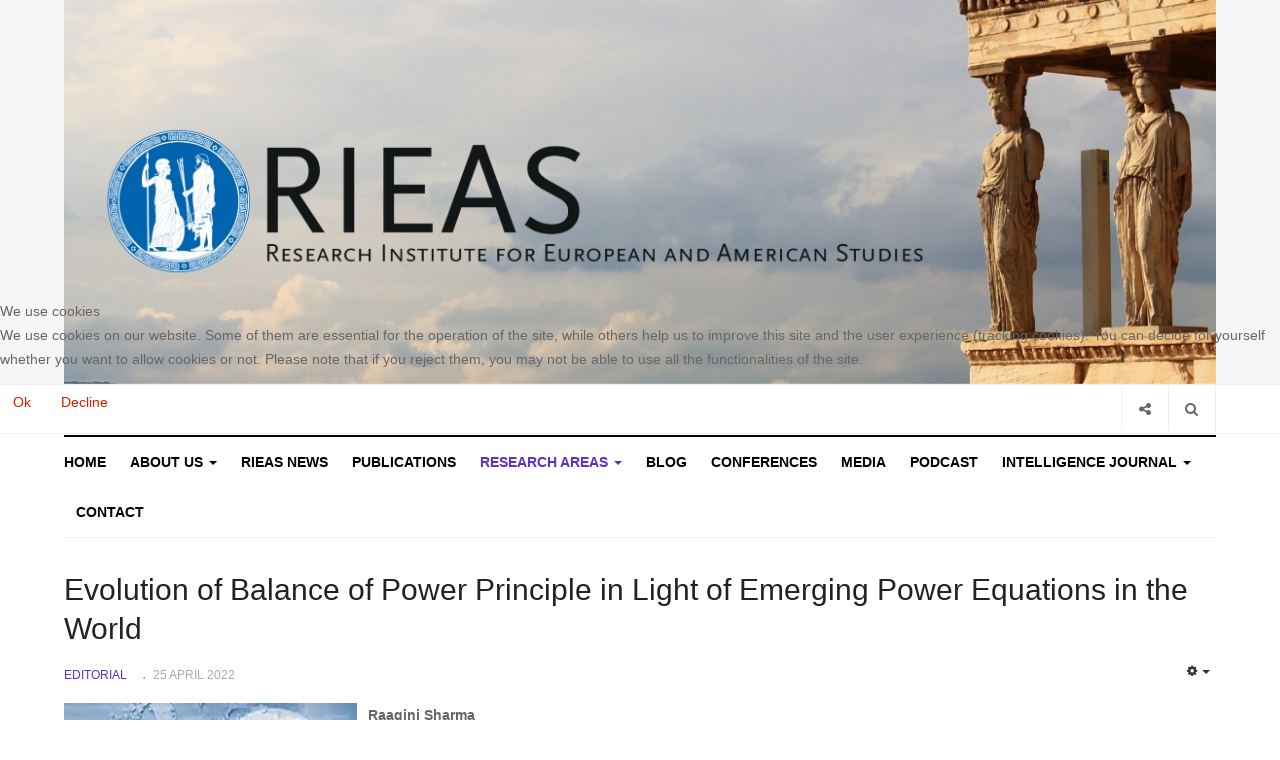

--- FILE ---
content_type: text/html; charset=utf-8
request_url: https://www.rieas.gr/researchareas/editorial/4711-evolution-of-balance-of-power-principle-in-light-of-emerging-power-equations-in-the-world
body_size: 9614
content:

<!DOCTYPE html>
<html lang="en-gb" dir="ltr"
  class='com_content view-article itemid-193 j31 mm-hover'>


<head>
<script type="text/javascript">  (function(){    function blockCookies(disableCookies, disableLocal, disableSession){    if(disableCookies == 1){    if(!document.__defineGetter__){    Object.defineProperty(document, 'cookie',{    get: function(){ return ''; },    set: function(){ return true;}    });    }else{    var oldSetter = document.__lookupSetter__('cookie');    if(oldSetter) {    Object.defineProperty(document, 'cookie', {    get: function(){ return ''; },    set: function(v){    if(v.match(/reDimCookieHint\=/)) {    oldSetter.call(document, v);    }    return true;    }    });    }    }    var cookies = document.cookie.split(';');    for (var i = 0; i < cookies.length; i++) {    var cookie = cookies[i];    var pos = cookie.indexOf('=');    var name = '';    if(pos > -1){    name = cookie.substr(0, pos);    }else{    name = cookie;    }    if(name.match(/reDimCookieHint/)) {    document.cookie = name + '=; expires=Thu, 01 Jan 1970 00:00:00 GMT';    }    }    }    if(disableLocal == 1){    window.localStorage.clear();    window.localStorage.__proto__ = Object.create(window.Storage.prototype);    window.localStorage.__proto__.setItem = function(){ return undefined; };    }    if(disableSession == 1){    window.sessionStorage.clear();    window.sessionStorage.__proto__ = Object.create(window.Storage.prototype);    window.sessionStorage.__proto__.setItem = function(){ return undefined; };    }    }    blockCookies(1,1,1);    }()); </script>


  <base href="https://www.rieas.gr/researchareas/editorial/4711-evolution-of-balance-of-power-principle-in-light-of-emerging-power-equations-in-the-world" />
	<meta http-equiv="content-type" content="text/html; charset=utf-8" />
	<meta name="author" content="RIEAS" />
	<meta name="generator" content="Joomla! - Open Source Content Management" />
	<title>Evolution of Balance of Power Principle in Light of Emerging Power Equations in the World</title>
	<link href="/templates/ja_focus/favicon.ico" rel="shortcut icon" type="image/vnd.microsoft.icon" />
	<link href="https://www.rieas.gr/component/search/?Itemid=193&amp;catid=21&amp;id=4711&amp;format=opensearch" rel="search" title="Search RIEAS Research Institute for European and American Studies" type="application/opensearchdescription+xml" />
	<link href="/templates/ja_focus/css/bootstrap.css" rel="stylesheet" type="text/css" />
	<link href="/media/com_jce/site/css/content.min.css?badb4208be409b1335b815dde676300e" rel="stylesheet" type="text/css" />
	<link href="/templates/ja_focus/css/legacy-grid.css" rel="stylesheet" type="text/css" />
	<link href="/plugins/system/t3/base-bs3/fonts/font-awesome/css/font-awesome.min.css" rel="stylesheet" type="text/css" />
	<link href="/templates/ja_focus/css/template.css" rel="stylesheet" type="text/css" />
	<link href="/templates/ja_focus/css/megamenu.css" rel="stylesheet" type="text/css" />
	<link href="/templates/ja_focus/css/off-canvas.css" rel="stylesheet" type="text/css" />
	<link href="/templates/ja_focus/fonts/font-awesome/css/font-awesome.min.css" rel="stylesheet" type="text/css" />
	<link href="/templates/ja_focus/js/swiper/swiper.css" rel="stylesheet" type="text/css" />
	<link href="//fonts.googleapis.com/css?family=Heebo:400,500,700,900|Noticia+Text" rel="stylesheet" type="text/css" />
	<link href="/templates/ja_focus/css/layouts/docs.css" rel="stylesheet" type="text/css" />
	<link href="/plugins/system/jabuilder/assets/css/jabuilder.css" rel="stylesheet" type="text/css" />
	<link href="https://fonts.googleapis.com/icon?family=Material+Icons" rel="stylesheet" type="text/css" />
	<link href="/plugins/system/cookiehint/css/style.css?f846b01358c2960ac11be598767c89cd" rel="stylesheet" type="text/css" />
	<style type="text/css">
#redim-cookiehint-modal {position: fixed; top: 0; bottom: 0; left: 0; right: 0; z-index: 99998; display: flex; justify-content : center; align-items : center;}
	</style>
	<script src="/media/jui/js/jquery.min.js?f846b01358c2960ac11be598767c89cd" type="text/javascript"></script>
	<script src="/media/jui/js/jquery-noconflict.js?f846b01358c2960ac11be598767c89cd" type="text/javascript"></script>
	<script src="/media/jui/js/jquery-migrate.min.js?f846b01358c2960ac11be598767c89cd" type="text/javascript"></script>
	<script src="/media/system/js/caption.js?f846b01358c2960ac11be598767c89cd" type="text/javascript"></script>
	<script src="/plugins/system/t3/base-bs3/bootstrap/js/bootstrap.js?f846b01358c2960ac11be598767c89cd" type="text/javascript"></script>
	<script src="/plugins/system/t3/base-bs3/js/jquery.tap.min.js" type="text/javascript"></script>
	<script src="/plugins/system/t3/base-bs3/js/off-canvas.js" type="text/javascript"></script>
	<script src="/plugins/system/t3/base-bs3/js/script.js" type="text/javascript"></script>
	<script src="/plugins/system/t3/base-bs3/js/menu.js" type="text/javascript"></script>
	<script src="/templates/ja_focus/js/swiper/swiper.min.js" type="text/javascript"></script>
	<script src="/templates/ja_focus/js/script.js" type="text/javascript"></script>
	<script src="/plugins/system/jabuilder/assets/js/jabuilder.js" type="text/javascript"></script>
	<script src="/media/system/js/html5fallback.js?f846b01358c2960ac11be598767c89cd" type="text/javascript"></script>
	<script type="text/javascript">
jQuery(window).on('load',  function() {
				new JCaption('img.caption');
			});jQuery(function($){ initTooltips(); $("body").on("subform-row-add", initTooltips); function initTooltips (event, container) { container = container || document;$(container).find(".hasTooltip").tooltip({"html": true,"container": "body"});} });
	</script>

  
<!-- META FOR IOS & HANDHELD -->
	<meta name="viewport" content="width=device-width, initial-scale=1.0, maximum-scale=1.0, user-scalable=no"/>
	<style type="text/stylesheet">
		@-webkit-viewport   { width: device-width; }
		@-moz-viewport      { width: device-width; }
		@-ms-viewport       { width: device-width; }
		@-o-viewport        { width: device-width; }
		@viewport           { width: device-width; }
	</style>
	<script type="text/javascript">
		//<![CDATA[
		if (navigator.userAgent.match(/IEMobile\/10\.0/)) {
			var msViewportStyle = document.createElement("style");
			msViewportStyle.appendChild(
				document.createTextNode("@-ms-viewport{width:auto!important}")
			);
			document.getElementsByTagName("head")[0].appendChild(msViewportStyle);
		}
		//]]>
	</script>
<meta name="HandheldFriendly" content="true"/>
<meta name="apple-mobile-web-app-capable" content="YES"/>
<!-- //META FOR IOS & HANDHELD -->




<!-- Le HTML5 shim and media query for IE8 support -->
<!--[if lt IE 9]>
<script src="//cdnjs.cloudflare.com/ajax/libs/html5shiv/3.7.3/html5shiv.min.js"></script>
<script type="text/javascript" src="/plugins/system/t3/base-bs3/js/respond.min.js"></script>
<![endif]-->

<!-- You can add Google Analytics here or use T3 Injection feature -->





<script>
  (function(i,s,o,g,r,a,m){i['GoogleAnalyticsObject']=r;i[r]=i[r]||function(){
  (i[r].q=i[r].q||[]).push(arguments)},i[r].l=1*new Date();a=s.createElement(o),
  m=s.getElementsByTagName(o)[0];a.async=1;a.src=g;m.parentNode.insertBefore(a,m)
  })(window,document,'script','//www.google-analytics.com/analytics.js','ga');

  ga('create', 'UA-161718122-1', 'auto');
  ga('send', 'pageview');

</script>
<!-- Universal Google Analytics Plugin by PB Web Development -->


</head>

<body>

<div class="t3-wrapper"> <!-- Need this wrapper for off-canvas menu. Remove if you don't use of-canvas -->
  <div class="container-hd">
    
	<!-- TOP BANNER -->
	<div class="ja-banner banner-top text-center ">
		<div class="container">
			<div class="bannergroup">

	<div class="banneritem">
																																																		<img
						src="https://www.rieas.gr/images/joomlart/banners/Logo_Rieas.jpg"
						alt="Logo Rieas"
																	/>
											<div class="clr"></div>
	</div>

</div>

		</div>
	</div>
	<!-- TOP BANNER -->

	<div class="ja-topbar clearfix">
		<div class="container">
			<div class="row">
			<!-- TOPBAR -->
				
								<div class="col-xs-5 col-sm-6 topbar-left pull-left ">
					<!-- Brand and toggle get grouped for better mobile display -->
					<div class="navbar-toggle-wrap clearfix pull-left">
						
													
<a class="btn btn-primary off-canvas-toggle  hidden-lg hidden-md" type="button" data-pos="left" data-nav="#t3-off-canvas" data-effect="off-canvas-effect-4" title="open">
  <span class="fa fa-bars"></span>
</a>

<!-- OFF-CANVAS SIDEBAR -->
<div id="t3-off-canvas" class="t3-off-canvas  hidden-lg hidden-md" style="left: 0;right: auto">

  <div class="t3-off-canvas-header">
    <h2 class="t3-off-canvas-header-title">Sidebar</h2>
    <a type="button" class="close" data-dismiss="modal" aria-hidden="true" title="close">&times;</a>
  </div>

  <div class="t3-off-canvas-body">
    <div class="t3-module module " id="Mod139"><div class="module-inner"><h3 class="module-title "><span>Main Menu</span></h3><div class="module-ct "><ul class="nav nav-pills nav-stacked menu">
<li class="item-181"><a href="https://rieas.gr/" class="" title="RIEAS Research Institute for European and American Studies">Home </a></li><li class="item-182 deeper dropdown parent"><a href="/about-us" class=" dropdown-toggle" data-toggle="dropdown">ABOUT US<em class="caret"></em></a><ul class="dropdown-menu"><li class="item-183"><a href="/about-us/mission" class="">MISSION </a></li><li class="item-184"><a href="/about-us/organization" class="">ORGANIZATION</a></li></ul></li><li class="item-214"><a href="/rieas-news" class="">RIEAS News</a></li><li class="item-191"><a href="/publications" class="">PUBLICATIONS </a></li><li class="item-101 active deeper dropdown parent"><a href="/researchareas" class=" dropdown-toggle" data-toggle="dropdown">RESEARCH AREAS<em class="caret"></em></a><ul class="dropdown-menu"><li class="item-193 current active"><a href="/researchareas/editorial" class="">EDITORIAL</a></li><li class="item-195"><a href="/researchareas/military-intelligence" class="">MILITARY INTELLIGENCE</a></li><li class="item-196"><a href="/researchareas/homeland-security" class="">HOMELAND SECURITY</a></li><li class="item-197"><a href="/researchareas/terrorism-studies" class="">TERRORISM STUDIES</a></li><li class="item-198"><a href="/researchareas/illegal-immigration" class="">ILLEGAL IMMIGRATION</a></li><li class="item-199 dropdown-submenu parent"><span class="nav-header ">GLOBAL ISSUES</span>
<ul class="dropdown-menu"><li class="item-206"><a href="/researchareas/global-issues/transatlantic-studies" class="">TRANSATLANTIC STUDIES</a></li><li class="item-243"><a href="/researchareas/global-issues/business-diplomacy-studies" class="">BUSINESS DIPLOMACY STUDIES </a></li><li class="item-207"><a href="/researchareas/global-issues/greek-israel-studies" class="">GREEK-ISRAEL STUDIES</a></li><li class="item-208"><a href="/researchareas/global-issues/eurasian-studies" class="">EURASIAN STUDIES</a></li><li class="item-209"><a href="/researchareas/global-issues/gulf-states-studies" class="">GULF STATES STUDIES </a></li><li class="item-200"><a href="/researchareas/global-issues/russian-studies" class="">RUSSIAN STUDIES</a></li><li class="item-201"><a href="/researchareas/global-issues/asian-studies" class="">ASIAN STUDIES</a></li><li class="item-202"><a href="/researchareas/global-issues/islamic-studies" class="">ISLAMIC STUDIES</a></li><li class="item-203"><a href="/researchareas/global-issues/middle-east-studies" class="">MIDDLE EAST STUDIES</a></li><li class="item-236"><a href="/researchareas/global-issues/afro-euro-affairs" class="">AFRO-EURO AFFAIRS</a></li><li class="item-204"><a href="/researchareas/global-issues/balkan-studies" class="">BALKAN STUDIES</a></li><li class="item-205"><a href="/researchareas/global-issues/turkish-studies" class="">TURKISH STUDIES</a></li></ul></li><li class="item-210"><a href="/researchareas/greek-studies-gr" class="">GREEK STUDIES (GR)</a></li><li class="item-211"><a href="/researchareas/greek-studies-en" class="">GREEK STUDIES (EN)</a></li></ul></li><li class="item-185"><a href="/blog" class="">BLOG </a></li><li class="item-212"><a href="/conferences" class="">CONFERENCES</a></li><li class="item-213"><a href="/rieas-media" class="">MEDIA</a></li><li class="item-237"><a href="/podcast-program" class="">PODCAST</a></li><li class="item-109 deeper dropdown parent"><a href="/intelligence-journal" class=" dropdown-toggle" data-toggle="dropdown">INTELLIGENCE JOURNAL<em class="caret"></em></a><ul class="dropdown-menu"><li class="item-215"><a href="/intelligence-journal/home-intelligence" class="">	HOME</a></li><li class="item-216"><a href="/intelligence-journal/current-issue" class="">CURRENT ISSUE</a></li><li class="item-217"><a href="/intelligence-journal/call-for-papers" class="">CALL FOR PAPERS </a></li><li class="item-218"><a href="/intelligence-journal/archive" class="">ARCHIVE</a></li><li class="item-219"><a href="/intelligence-journal/instructions-for-authors" class="">INSTRUCTIONS FOR AUTHORS</a></li><li class="item-220"><a href="/intelligence-journal/editorial-board" class="">EDITORIAL BOARD</a></li><li class="item-221"><a href="/intelligence-journal/subscription" class="">SUBSCRIPTION</a></li><li class="item-222"><a href="/intelligence-journal/access-to-individual-articles" class="">	ACCESS TO INDIVIDUAL ARTICLES</a></li><li class="item-223"><a href="/intelligence-journal/internship" class="">INTERNSHIP</a></li></ul></li><li class="item-106"><a href="/contact" class="">Contact</a></li></ul>
</div></div></div><div class="t3-module module " id="Mod142"><div class="module-inner"><h3 class="module-title "><span>Bottom Menu</span></h3><div class="module-ct "><ul class="nav nav-pills nav-stacked menu">
<li class="item-227"><a href="/library" class="">LIBRARY</a></li><li class="item-229"><a href="/copyright-policy" class="">COPYRIGHT POLICY </a></li><li class="item-228"><a href="/links" class="">LINKS</a></li><li class="item-230"><a href="/terms-of-use" class="">TERMS OF USE</a></li><li class="item-234"><a href="/sitemap" class="">SITEMAP</a></li></ul>
</div></div></div>
  </div>

</div>
<!-- //OFF-CANVAS SIDEBAR -->

											</div>

									</div>
				
								<div class="col-xs-7 col-sm-6 topbar-right pull-right">
					
										<div class="head-search ">
						<button class="btn btn-search" name="subject" type="button" aria-label="Search"><span class="fa fa-search"></span></button>
						<div class="search">
	<form action="/researchareas/editorial" method="post" class="form-inline form-search">
		<label for="mod-search-searchword90" class="element-invisible">Search ...</label> <input name="searchword" id="mod-search-searchword" maxlength="200"  class="form-control search-query" type="search" placeholder="Search ..." aria-label="serch" />		<input type="hidden" name="task" value="search" />
		<input type="hidden" name="option" value="com_search" />
		<input type="hidden" name="Itemid" value="193" />
	</form>
</div>

					</div>
					
										<div class="head-social ">
						<button class="btn btn-social" name="subject" type="button" aria-label="Share"><span class="fa fa-share-alt"></span></button>
						

<div class="custom"  >
	<a href="https://www.facebook.com/pages/RIEAS-Research-Institute-for-European-and-American-Studies/847694118576807?hc_location=timeline" target="_blank"><img src="/images/fb.png" alt="Facebook" width="18" height="18" /></a> <a href="https://twitter.com/rieasgreece" target="_blank"><img src="/images/tw.png" alt="Twitter" width="18" height="18" /></a></div>

					</div>
									</div>
							</div>
		</div>
	</div>
<!-- TOPBAR -->

<!-- HEADER -->
<header id="t3-header" class="container t3-header">
	<div class="row">

		<!-- LOGO -->
		<div class="col-xs-12 col-sm-6 col-lg-4 logo">
			<div class="logo-text">
				<a href="https://www.rieas.gr/" title="RIEAS">
															<span>RIEAS</span>
				</a>
							</div>
		</div>
		<!-- //LOGO -->

		<div class="col-xs-12 col-sm-6 col-lg-8">
					</div>

	</div>
</header>
<!-- //HEADER -->


    
<!-- MAIN NAVIGATION -->
<div class="container">
	<nav id="t3-mainnav" class="navbar navbar-default t3-mainnav">

		
		<div class="t3-navbar navbar-collapse collapse">
			<div  class="t3-megamenu animate fading"  data-duration="400" data-responsive="true">
<ul itemscope itemtype="http://www.schema.org/SiteNavigationElement" class="nav navbar-nav level0">
<li itemprop='name'  data-id="181" data-level="1">
<a itemprop='url' class=""  href="https://rieas.gr/"  title="RIEAS Research Institute for European and American Studies"   data-target="#">Home</a>

</li>
<li itemprop='name' class="dropdown mega" data-id="182" data-level="1">
<a itemprop='url' class=" dropdown-toggle"  href="/about-us"   data-target="#" data-toggle="dropdown">ABOUT US <em class="caret"></em></a>

<div class="nav-child dropdown-menu mega-dropdown-menu"  ><div class="mega-dropdown-inner">
<div class="row">
<div class="col-xs-12 mega-col-nav" data-width="12"><div class="mega-inner">
<ul itemscope itemtype="http://www.schema.org/SiteNavigationElement" class="mega-nav level1">
<li itemprop='name'  data-id="183" data-level="2">
<a itemprop='url' class=""  href="/about-us/mission"   data-target="#">MISSION  </a>

</li>
<li itemprop='name'  data-id="184" data-level="2">
<a itemprop='url' class=""  href="/about-us/organization"   data-target="#">ORGANIZATION </a>

</li>
</ul>
</div></div>
</div>
</div></div>
</li>
<li itemprop='name'  data-id="214" data-level="1">
<a itemprop='url' class=""  href="/rieas-news"   data-target="#">RIEAS News </a>

</li>
<li itemprop='name'  data-id="191" data-level="1">
<a itemprop='url' class=""  href="/publications"   data-target="#">PUBLICATIONS  </a>

</li>
<li itemprop='name' class="active dropdown mega mega-align-justify" data-id="101" data-level="1" data-alignsub="justify">
<a itemprop='url' class=" dropdown-toggle"  href="/researchareas"   data-target="#" data-toggle="dropdown">RESEARCH AREAS <em class="caret"></em></a>

<div class="nav-child dropdown-menu mega-dropdown-menu col-xs-12"  ><div class="mega-dropdown-inner">
<div class="row">
<div class="col-xs-3 mega-col-module" data-width="3" data-position="123"><div class="mega-inner">
<div class="t3-module module " id="Mod123"><div class="module-inner"><h3 class="module-title "><span> Research Areas Categories </span></h3><div class="module-ct "><ul class="categories-module ">
	<li class="col "> 		<h4>
		<a href="/researchareas/editorial">
			
			EDITORIAL		</a>
   		</h4>

					</li>
	<li class="col "> 		<h4>
		<a href="/researchareas/military-intelligence">
			
			MILITARY INTELLIGENCE		</a>
   		</h4>

					</li>
	<li class="col "> 		<h4>
		<a href="/researchareas/homeland-security">
			
			HOMELAND SECURITY		</a>
   		</h4>

					</li>
	<li class="col "> 		<h4>
		<a href="/researchareas/terrorism-studies">
			
			TERRORISM STUDIES		</a>
   		</h4>

					</li>
	<li class="col "> 		<h4>
		<a href="/researchareas/illegal-immigration">
			
			ILLEGAL IMMIGRATION IN GREECE		</a>
   		</h4>

					</li>
	<li class="col "> 		<h4>
		<a href="/researchareas/80-global-issues">
			
			GLOBAL ISSUES 		</a>
   		</h4>

							<ul>										<li class="col "> 		<h5>
		<a href="/researchareas/global-issues/russian-studies">
			
			RUSSIAN STUDIES		</a>
   		</h5>

					</li>
	<li class="col "> 		<h5>
		<a href="/researchareas/global-issues/asian-studies">
			
			ASIAN STUDIES		</a>
   		</h5>

					</li>
	<li class="col "> 		<h5>
		<a href="/researchareas/global-issues/islamic-studies">
			
			ISLAMIC STUDIES		</a>
   		</h5>

					</li>
	<li class="col "> 		<h5>
		<a href="/researchareas/global-issues/middle-east-studies">
			
			MIDDLE EAST STUDIES		</a>
   		</h5>

					</li>
	<li class="col "> 		<h5>
		<a href="/researchareas/global-issues/balkan-studies">
			
			BALKAN STUDIES		</a>
   		</h5>

					</li>
	<li class="col "> 		<h5>
		<a href="/researchareas/global-issues/turkish-studies">
			
			TURKISH STUDIES		</a>
   		</h5>

					</li>
	<li class="col "> 		<h5>
		<a href="/researchareas/global-issues/transatlantic-studies">
			
			TRANSATLANTIC STUDIES		</a>
   		</h5>

					</li>
	<li class="col "> 		<h5>
		<a href="/researchareas/5043-global-issues/business-diplomacy-studies">
			
			BUSINESS DIPLOMACY STUDIES 		</a>
   		</h5>

					</li>
	<li class="col "> 		<h5>
		<a href="/researchareas/global-issues/greek-israel-studies">
			
			GREEK-ISRAEL STUDIES 		</a>
   		</h5>

					</li>
	<li class="col "> 		<h5>
		<a href="/researchareas/global-issues/eurasian-studies">
			
			EURASIAN STUDIES		</a>
   		</h5>

					</li>
	<li class="col "> 		<h5>
		<a href="/researchareas/global-issues/gulf-states-studies">
			
			GULF STATES STUDIES		</a>
   		</h5>

					</li>
	<li class="col "> 		<h5>
		<a href="/researchareas/global-issues/afro-euro-affairs">
			
			AFRO-EURO AFFAIRS		</a>
   		</h5>

					</li>
						</ul>			</li>
	<li class="col "> 		<h4>
		<a href="/researchareas/greek-studies-gr">
			
			GREEK STUDIES (GR)		</a>
   		</h4>

					</li>
	<li class="col "> 		<h4>
		<a href="/researchareas/greek-studies-en">
			
			GREEK STUDIES (EN)		</a>
   		</h4>

					</li>
</ul>
</div></div></div>
</div></div>
<div class="col-xs-9 mega-col-module" data-width="9" data-position="122"><div class="mega-inner">
<div class="t3-module module " id="Mod122"><div class="module-inner"><h3 class="module-title "><span>Latest  Research Areas</span></h3><div class="module-ct "><div class="latest-grid  row">
	<div class="col-sm-3">
		
<div class="pull-left item-image" itemprop="image">

  <a href="/researchareas/editorial/5049-hybrid-conflict-demands-a-new-security-paradigm" itemprop="url">
   <img  src="/images/war8.jpeg" alt="Hybrid Conflict Demands a New Security Paradigm" itemprop="thumbnailUrl"/>
  </a>
</div>

		<span class="created-date">24 January 2026</span>

		<a class="item-title" href="/researchareas/editorial/5049-hybrid-conflict-demands-a-new-security-paradigm" itemprop="url">
			<span itemprop="name">
				Hybrid Conflict Demands a New Security Paradigm			</span>
		</a>
	</div>
	<div class="col-sm-3">
		
<div class="pull-left item-image" itemprop="image">

  <a href="/researchareas/editorial/5048-trump-taps-greece-and-cyprus-for-gaza-board-of-peace-trusted-eu-gateways-with-logistical-edge" itemprop="url">
   <img  src="/images/board5.jpeg" alt="Trump Taps Greece and Cyprus for Gaza ‘Board of Peace’ – Trusted EU Gateways with Logistical Edge" itemprop="thumbnailUrl"/>
  </a>
</div>

		<span class="created-date">24 January 2026</span>

		<a class="item-title" href="/researchareas/editorial/5048-trump-taps-greece-and-cyprus-for-gaza-board-of-peace-trusted-eu-gateways-with-logistical-edge" itemprop="url">
			<span itemprop="name">
				Trump Taps Greece and Cyprus for Gaza ‘Board of Peace’ – Trusted EU Gateways with Logistical Edge			</span>
		</a>
	</div>
	<div class="col-sm-3">
		
<div class="pull-left item-image" itemprop="image">

  <a href="/researchareas/editorial/5045-can-a-collision-between-the-usa-and-europe-be-avoided" itemprop="url">
   <img  src="/images/nato82.jpg" alt="Can a collision between the USA and Europe be avoided? " itemprop="thumbnailUrl"/>
  </a>
</div>

		<span class="created-date">20 January 2026</span>

		<a class="item-title" href="/researchareas/editorial/5045-can-a-collision-between-the-usa-and-europe-be-avoided" itemprop="url">
			<span itemprop="name">
				Can a collision between the USA and Europe be avoided? 			</span>
		</a>
	</div>
	<div class="col-sm-3">
		
<div class="pull-left item-image" itemprop="image">

  <a href="/researchareas/editorial/5044-why-the-world-needs-a-free-and-civic-iran" itemprop="url">
   <img  src="/images/iran29.jpeg" alt="Why the World Needs a Free and Civic Iran" itemprop="thumbnailUrl"/>
  </a>
</div>

		<span class="created-date">18 January 2026</span>

		<a class="item-title" href="/researchareas/editorial/5044-why-the-world-needs-a-free-and-civic-iran" itemprop="url">
			<span itemprop="name">
				Why the World Needs a Free and Civic Iran			</span>
		</a>
	</div>
	<div class="col-sm-3">
		
<div class="pull-left item-image" itemprop="image">

  <a href="/researchareas/editorial/5043-the-protection-of-the-high-seas-and-the-politics-of-maritime-sovereignty" itemprop="url">
   <img  src="/images/ocean7.jpeg" alt="The Protection of the High Seas and the Politics of Maritime Sovereignty" itemprop="thumbnailUrl"/>
  </a>
</div>

		<span class="created-date">18 January 2026</span>

		<a class="item-title" href="/researchareas/editorial/5043-the-protection-of-the-high-seas-and-the-politics-of-maritime-sovereignty" itemprop="url">
			<span itemprop="name">
				The Protection of the High Seas and the Politics of Maritime Sovereignty			</span>
		</a>
	</div>
	<div class="col-sm-3">
		
<div class="pull-left item-image" itemprop="image">

  <a href="/researchareas/editorial/5042-the-greenland-crisis" itemprop="url">
   <img  src="/images/Greenland_1.jpg" alt="The Greenland Crisis" itemprop="thumbnailUrl"/>
  </a>
</div>

		<span class="created-date">13 January 2026</span>

		<a class="item-title" href="/researchareas/editorial/5042-the-greenland-crisis" itemprop="url">
			<span itemprop="name">
				The Greenland Crisis			</span>
		</a>
	</div>
	<div class="col-sm-3">
		
<div class="pull-left item-image" itemprop="image">

  <a href="/researchareas/homeland-security/5041-the-problem-of-premature-judgment" itemprop="url">
   <img  src="/images/samap6.jpeg" alt="The Problem of  Premature Judgment " itemprop="thumbnailUrl"/>
  </a>
</div>

		<span class="created-date">11 January 2026</span>

		<a class="item-title" href="/researchareas/homeland-security/5041-the-problem-of-premature-judgment" itemprop="url">
			<span itemprop="name">
				The Problem of  Premature Judgment 			</span>
		</a>
	</div>
	<div class="col-sm-3">
		
<div class="pull-left item-image" itemprop="image">

  <a href="/researchareas/editorial/5040-the-endless-conflicts-of-yemen" itemprop="url">
   <img  src="/images/yemap7.jpeg" alt="The endless conflicts of Yemen" itemprop="thumbnailUrl"/>
  </a>
</div>

		<span class="created-date">11 January 2026</span>

		<a class="item-title" href="/researchareas/editorial/5040-the-endless-conflicts-of-yemen" itemprop="url">
			<span itemprop="name">
				The endless conflicts of Yemen			</span>
		</a>
	</div>
</div>
</div></div></div>
</div></div>
<div class="col-xs-12 mega-col-module" data-width="12" data-position="98"><div class="mega-inner">
</div></div>
</div>
</div></div>
</li>
<li itemprop='name'  data-id="185" data-level="1">
<a itemprop='url' class=""  href="/blog"   data-target="#">BLOG  </a>

</li>
<li itemprop='name'  data-id="212" data-level="1">
<a itemprop='url' class=""  href="/conferences"   data-target="#">CONFERENCES </a>

</li>
<li itemprop='name'  data-id="213" data-level="1">
<a itemprop='url' class=""  href="/rieas-media"   data-target="#">MEDIA </a>

</li>
<li itemprop='name'  data-id="237" data-level="1">
<a itemprop='url' class=""  href="/podcast-program"   data-target="#">PODCAST </a>

</li>
<li itemprop='name' class="dropdown mega mega-align-justify" data-id="109" data-level="1" data-alignsub="justify">
<a itemprop='url' class=" dropdown-toggle"  href="/intelligence-journal"   data-target="#" data-toggle="dropdown">INTELLIGENCE JOURNAL <em class="caret"></em></a>

<div class="nav-child dropdown-menu mega-dropdown-menu col-xs-12"  ><div class="mega-dropdown-inner">
<div class="row">
<div class="col-xs-3 mega-col-module" data-width="3" data-position="125"><div class="mega-inner">
<div class="t3-module module " id="Mod125"><div class="module-inner"><h3 class="module-title "><span>Intelligence Journal Categories</span></h3><div class="module-ct "><ul class="categories-module ">
	<li class="col "> 		<h4>
		<a href="/intelligence-journal/82-home">
			
			HOME		</a>
   		</h4>

					</li>
	<li class="col "> 		<h4>
		<a href="/intelligence-journal/current-issue">
			
			CURRENT ISSUE		</a>
   		</h4>

					</li>
	<li class="col "> 		<h4>
		<a href="/intelligence-journal/83-call-for-papers">
			
			CALL FOR PAPERS 		</a>
   		</h4>

					</li>
	<li class="col "> 		<h4>
		<a href="/intelligence-journal/archive">
			
			ARCHIVE		</a>
   		</h4>

					</li>
	<li class="col "> 		<h4>
		<a href="/intelligence-journal/84-instructions-for-authors">
			
			INSTRUCTIONS FOR AUTHORS 		</a>
   		</h4>

					</li>
	<li class="col "> 		<h4>
		<a href="/intelligence-journal/85-editorial-board">
			
			EDITORIAL BOARD		</a>
   		</h4>

					</li>
	<li class="col "> 		<h4>
		<a href="/intelligence-journal/86-subscription">
			
				SUBSCRIPTION		</a>
   		</h4>

					</li>
	<li class="col "> 		<h4>
		<a href="/intelligence-journal/87-access-to-individual-articles">
			
				ACCESS TO INDIVIDUAL ARTICLES		</a>
   		</h4>

					</li>
	<li class="col "> 		<h4>
		<a href="/intelligence-journal/88-internship">
			
			INTERNSHIP		</a>
   		</h4>

					</li>
</ul>
</div></div></div>
</div></div>
<div class="col-xs-9 mega-col-module" data-width="9" data-position="124"><div class="mega-inner">
<div class="t3-module module " id="Mod124"><div class="module-inner"><h3 class="module-title "><span>Latest  Intelligence Journal News</span></h3><div class="module-ct "><div class="latest-grid  row">
	<div class="col-sm-3">
		
<div class="pull-left item-image" itemprop="image">

  <a href="/intelligence-journal/archive/5035-journal-of-european-and-american-intelligence-studies-vol-8-no-2-december-2025" itemprop="url">
   <img  src="/images/dec2025.jpg" alt="Journal of European and American Intelligence Studies, Vol 8, No. 2, December 2025" itemprop="thumbnailUrl"/>
  </a>
</div>

		<span class="created-date">30 December 2025</span>

		<a class="item-title" href="/intelligence-journal/archive/5035-journal-of-european-and-american-intelligence-studies-vol-8-no-2-december-2025" itemprop="url">
			<span itemprop="name">
				Journal of European and American Intelligence Studies, Vol 8, No. 2, December 2025			</span>
		</a>
	</div>
	<div class="col-sm-3">
		
<div class="pull-left item-image" itemprop="image">

  <a href="/intelligence-journal/archive/4981-journal-of-european-and-american-intelligence-studies-vol-8-no-1-july-2025" itemprop="url">
   <img  src="/images/jul5.jpg" alt="Journal of European and American Intelligence Studies, Vol 8, No 1, July 2025" itemprop="thumbnailUrl"/>
  </a>
</div>

		<span class="created-date">02 August 2025</span>

		<a class="item-title" href="/intelligence-journal/archive/4981-journal-of-european-and-american-intelligence-studies-vol-8-no-1-july-2025" itemprop="url">
			<span itemprop="name">
				Journal of European and American Intelligence Studies, Vol 8, No 1, July 2025			</span>
		</a>
	</div>
	<div class="col-sm-3">
		
<div class="pull-left item-image" itemprop="image">

  <a href="/intelligence-journal/archive/4914-journal-of-european-and-american-intelligence-studies-vol-7-number-2-december-2024" itemprop="url">
   <img  src="/images/jeais24.jpg.jpg" alt="Journal of European and American Intelligence Studies, Vol 7, Number 2, December 2024" itemprop="thumbnailUrl"/>
  </a>
</div>

		<span class="created-date">01 January 2025</span>

		<a class="item-title" href="/intelligence-journal/archive/4914-journal-of-european-and-american-intelligence-studies-vol-7-number-2-december-2024" itemprop="url">
			<span itemprop="name">
				Journal of European and American Intelligence Studies, Vol 7, Number 2, December 2024			</span>
		</a>
	</div>
	<div class="col-sm-3">
		

		<span class="created-date">26 August 2024</span>

		<a class="item-title" href="/intelligence-journal/archive/4883-new-journal-of-european-and-american-intelligence-studies-vol-6-no-1-july-2025" itemprop="url">
			<span itemprop="name">
				Journal of European and American Intelligence Studies-Vol 2, No. 1, July 2024 			</span>
		</a>
	</div>
</div>
</div></div></div>
</div></div>
</div>
</div></div>
</li>
<li itemprop='name'  data-id="106" data-level="1">
<a itemprop='url' class=""  href="/contact"   data-target="#">Contact </a>

</li>
</ul>
</div>

		</div>
	</nav>
	<!-- //MAIN NAVIGATION -->
</div>


<script>
	(function ($){
		var maps = [{"id":"214","class":"cat-blue"},{"id":"191","class":"cat-purple"},{"id":"101","class":"cat-purple"},{"id":"193","class":"cat-purple"},{"id":"195","class":"cat-purple"},{"id":"196","class":"cat-purple"},{"id":"197","class":"cat-pink"},{"id":"198","class":"cat-green"},{"id":"206","class":"cat-green"},{"id":"207","class":"cat-green"},{"id":"208","class":"cat-green"},{"id":"209","class":"cat-green"},{"id":"200","class":"cat-blue"},{"id":"201","class":"cat-orange"},{"id":"202","class":"cat-orange"},{"id":"203","class":"cat-orange"},{"id":"236","class":"cat-orange"},{"id":"204","class":"cat-orange"},{"id":"205","class":"cat-purple"},{"id":"210","class":"cat-cyan"},{"id":"211","class":"cat-red"},{"id":"185","class":"cat-green"},{"id":"212","class":"cat-yellow"},{"id":"213","class":"cat-yellow"},{"id":"237","class":"cat-yellow"},{"id":"109","class":"cat-yellow"},{"id":"216","class":"cat-yellow"},{"id":"218","class":"cat-yellow"}];
		$(maps).each (function (){
			$('li[data-id="' + this['id'] + '"]').addClass (this['class']);
		});
	})(jQuery);
</script>
<noscript>
  YOU MUST ENABLED JS</noscript>

    


    


    


    

<div id="t3-mainbody" class="container t3-mainbody">
	<div class="row">

		<!-- MAIN CONTENT -->
		<div id="t3-content" class="t3-content col-xs-12">
			
			
<div class="item-page">

	
	<!-- Article -->
	<article class="cat-purple" itemscope itemtype="http://schema.org/Article">
	  <meta itemscope itemprop="mainEntityOfPage"  itemType="https://schema.org/WebPage" itemid="https://google.com/article"/>
		<meta itemprop="inLanguage" content="en-GB" />
		<meta itemprop="description" content="Raagini Sharma(RIEAS Senior Analyst, and Research Director, Indic Researchers Forum)Copyright: @ 2022 Research Institute for European and American Studies (www.rieas.gr) Publication date: 25 April 2022Note: The article reflects the opinion of the author and not necessarily the views of the Research Institute for European and American Studies (RIEAS)
Concept of Balance of Power
The Balance of Power per se is the parity of power between nation or group of nations with the competing nation or group of nations to ensure that the peace and stability is maintained as none of the entity becomes too powerful to force its will upon other. The balance of power refers to the distribution of power capabilities of rival states or alliances and a kind of check it offers so that a state of equilibrium is achieved and maintained in international system. The Balance of power is a central concept in neorealist theory.
States are the principal and unitary actors in the international system. It is logical and inherent nature of the Nation State to protect its sovereignty, safeguards its interests and work towards realization of vision of itself. The Balance of Power could be achieved by the State either to become an ally to a nation or a group of nations so as to garner equal or superior power as compared to the competing hostile nation or a group of nations. Another way of assuring the balance of power was to be working upon itself holistically to gain power to convincingly posture itself so that the competing nation(s) do not enforce their will on to it. This is a direct method that has been adopted by nation(s) to secure its sovereignty and survival. It involved the State to be spending heavily on military and weapons and be a contestant in an armament race.... Read more" />
		<meta itemprop="author" content="RIEAS"/>
		<meta itemprop="datePublished" content="2022-04-25 12:23:52"/>

		<!-- Video - Gallery -->
				<div class="ja-media-content ">
					</div>
		<!-- // Video - Gallery -->
		<!-- Image full -->
									<!-- // Image full -->

					
<header class="article-header clearfix">
	<h1 class="article-title" itemprop="headline">
					<a href="/researchareas/editorial/4711-evolution-of-balance-of-power-principle-in-light-of-emerging-power-equations-in-the-world" itemprop="url" title="Evolution of Balance of Power Principle in Light of Emerging Power Equations in the World">
				Evolution of Balance of Power Principle in Light of Emerging Power Equations in the World</a>
			</h1>

			</header>
				
				
		
  	<!-- Aside -->
				<aside class="article-aside clearfix">
							<dl class="article-info  muted">

		
			<dt class="article-info-term">
													Details							</dt>

			
			
										<dd class="category-name hasTooltip" title="Category: ">
				<i class="fa fa-folder-open"></i>
									<a href="/researchareas/editorial" ><span itemprop="genre">EDITORIAL</span></a>							</dd>			
										<dd class="published hasTooltip" title="Published: ">
				<i class="fa fa-calendar"></i>
				<time datetime="2022-04-25T12:23:52+00:00" itemprop="datePublished">
					25 April 2022          <meta  itemprop="datePublished" content="2022-04-25T12:23:52+00:00" />
          <meta  itemprop="dateModified" content="2022-04-25T12:23:52+00:00" />
				</time>
			</dd>
					
					
			
						</dl>

		  		  

			<div class="btn-group pull-right">
			<a class="btn dropdown-toggle" data-toggle="dropdown" href="#"> <span class="fa fa-cog"></span> <span class="caret"><span class="element-invisible">Empty</span></span> </a>
						<ul class="dropdown-menu">
									<li class="print-icon"> <a href="/researchareas/editorial/4711-evolution-of-balance-of-power-principle-in-light-of-emerging-power-equations-in-the-world?tmpl=component&amp;print=1&amp;layout=default&amp;page=" title="Print" onclick="window.open(this.href,'win2','status=no,toolbar=no,scrollbars=yes,titlebar=no,menubar=no,resizable=yes,width=640,height=480,directories=no,location=no'); return false;" rel="nofollow">Print</a> </li>
													<li class="email-icon"> <a href="/component/mailto/?tmpl=component&amp;template=ja_focus&amp;link=537318be5e48afd758498435a70b3fa181b43d24" title="Email" onclick="window.open(this.href,'win2','width=400,height=350,menubar=yes,resizable=yes'); return false;">Email</a> </li>
											</ul>
		</div>
	
		  		</aside>
				<!-- // Aside -->

		
				
							
		
			
			<section class="article-content clearfix" itemprop="articleBody">
				<p><strong><img style="margin-right: 11px; float: left;" src="/images/pbalance.jpg" alt="pbalance" width="293" height="183" />Raagini Sharma</strong><br /><strong>(RIEAS Senior Analyst, and Research Director, Indic Researchers Forum)</strong><br /><br /><strong>Copyright: @ 2022 Research Institute for European and American Studies (www.rieas.gr) Publication date: 25 April 2022</strong><br /><br /><strong>Note: The article reflects the opinion of the author and not necessarily the views of the Research Institute for European and American Studies (RIEAS)</strong></p>
<p><strong>Concept of Balance of Power</strong></p>
<p>The Balance of Power per se is the parity of power between nation or group of nations with the competing nation or group of nations to ensure that the peace and stability is maintained as none of the entity becomes too powerful to force its will upon other. The balance of power refers to the distribution of power capabilities of rival states or alliances and a kind of check it offers so that a state of equilibrium is achieved and maintained in international system. The Balance of power is a central concept in neorealist theory.</p>
<p>States are the principal and unitary actors in the international system. It is logical and inherent nature of the Nation State to protect its sovereignty, safeguards its interests and work towards realization of vision of itself. The Balance of Power could be achieved by the State either to become an ally to a nation or a group of nations so as to garner equal or superior power as compared to the competing hostile nation or a group of nations. Another way of assuring the balance of power was to be working upon itself holistically to gain power to convincingly posture itself so that the competing nation(s) do not enforce their will on to it. This is a direct method that has been adopted by nation(s) to secure its sovereignty and survival. It involved the State to be spending heavily on military and weapons and be a contestant in an armament race.... <strong><a href="/images/editorial/srindia2.pdf">Read more</a></strong></p>			</section>

			<!-- Item tags -->
						<!-- // Item tags -->

			<!-- Footer -->
						<!-- // Footer -->

			
			
						
	</article>
	<!-- //Article -->

	
		</div>


		</div>
		<!-- //MAIN CONTENT -->

	</div>
</div> 


    


    
<!-- BACK TOP TOP BUTTON -->
<div id="back-to-top" data-spy="affix" data-offset-top="200" class="back-to-top hidden-xs hidden-sm affix-top">
  <button class="btn btn-primary" title="Back to Top"><span class="fa fa-long-arrow-up" aria-hidden="true"></i><span class="empty">empty</span></button>
</div>

<script type="text/javascript">
(function($) {
  // Back to top
  $('#back-to-top').on('click', function(){
    $("html, body").animate({scrollTop: 0}, 500);
    return false;
  });
})(jQuery);
</script>
<noscript>
  YOU MUST ENABLED JS</noscript>
<!-- BACK TO TOP BUTTON -->

<!-- FOOTER -->
<footer id="t3-footer" class="wrap t3-footer">

			<!-- FOOT NAVIGATION -->
		<div class="container">
			<div class="footer-spotlight">
					<!-- SPOTLIGHT -->
	<div class="t3-spotlight t3-footnav  row">
					<div class="col  col-lg-12 col-md-12 col-sm-12  col-xs-6 hidden-xs ">
								<div class="t3-module module vertical-footer  " id="Mod134"><div class="module-inner"><div class="module-ct no-title"><ul class="nav nav-pills nav-stacked menu">
<li class="item-227"><a href="/library" class="">LIBRARY</a></li><li class="item-229"><a href="/copyright-policy" class="">COPYRIGHT POLICY </a></li><li class="item-228"><a href="/links" class="">LINKS</a></li><li class="item-230"><a href="/terms-of-use" class="">TERMS OF USE</a></li><li class="item-234"><a href="/sitemap" class="">SITEMAP</a></li></ul>
</div></div></div>
							</div>
					<div class="col  col-lg-2 col-md-2 col-sm-3 col-xs-6">
								&nbsp;
							</div>
					<div class="col  col-lg-2 col-md-2 col-sm-3 col-xs-6">
								&nbsp;
							</div>
					<div class="col  col-lg-2 col-md-2 col-sm-3 col-xs-6">
								&nbsp;
							</div>
					<div class="col  col-lg-3 col-md-2 col-sm-3 col-xs-6">
								&nbsp;
							</div>
					<div class="col  col-lg-3 col-md-4 col-sm-12 col-xs-12">
								&nbsp;
							</div>
			</div>
<!-- SPOTLIGHT -->
			</div>
		</div>
		<!-- //FOOT NAVIGATION -->
	
	<section class="t3-copyright-wrap">
		<div class="container">
			<div class="t3-copyright">
				<div class="row">
					<div class="col-md-12 copyright ">
						

<div class="custom"  >
	<div style="text-align: center;">Copyright © 2026 - 2027 RIEAS Research Institute for European and American Studies. All Rights Reserved.</div></div>

					</div>
									</div>
			</div>
		</div>
	</section>

</footer>
<!-- //FOOTER -->
  </div>
</div>


<script type="text/javascript">   function cookiehintsubmitnoc(obj) {     if (confirm("A refusal will affect the functions of the website. Do you really want to decline?")) {       document.cookie = 'reDimCookieHint=-1; expires=0; path=/';       cookiehintfadeOut(document.getElementById('redim-cookiehint-modal'));       return true;     } else {       return false;     }   } </script> <div id="redim-cookiehint-modal">   <div id="redim-cookiehint">     <div class="cookiehead">       <span class="headline">We use cookies</span>     </div>     <div class="cookiecontent">   <p>We use cookies on our website. Some of them are essential for the operation of the site, while others help us to improve this site and the user experience (tracking cookies). You can decide for yourself whether you want to allow cookies or not. Please note that if you reject them, you may not be able to use all the functionalities of the site.</p>    </div>     <div class="cookiebuttons">       <a id="cookiehintsubmit" onclick="return cookiehintsubmit(this);" href="https://www.rieas.gr/researchareas/editorial/4711-evolution-of-balance-of-power-principle-in-light-of-emerging-power-equations-in-the-world?rCH=2"         class="btn">Ok</a>           <a id="cookiehintsubmitno" onclick="return cookiehintsubmitnoc(this);" href="https://www.rieas.gr/researchareas/editorial/4711-evolution-of-balance-of-power-principle-in-light-of-emerging-power-equations-in-the-world?rCH=-2"           class="btn">Decline</a>        </div>     <div class="clr"></div>   </div> </div>     <script type="text/javascript">       function cookiehintfadeOut(el) {         el.style.opacity = 1;         (function fade() {           if ((el.style.opacity -= .1) < 0) {             el.style.display = "none";           } else {             requestAnimationFrame(fade);           }         })();       }         function cookiehintsubmit(obj) {         document.cookie = 'reDimCookieHint=1; expires=Sat, 30 Jan 2027 23:59:59 GMT;57; path=/';         cookiehintfadeOut(document.getElementById('redim-cookiehint-modal'));         return true;       }        function cookiehintsubmitno(obj) {         document.cookie = 'reDimCookieHint=-1; expires=0; path=/';         cookiehintfadeOut(document.getElementById('redim-cookiehint-modal'));         return true;       }     </script>  
</body>

</html>